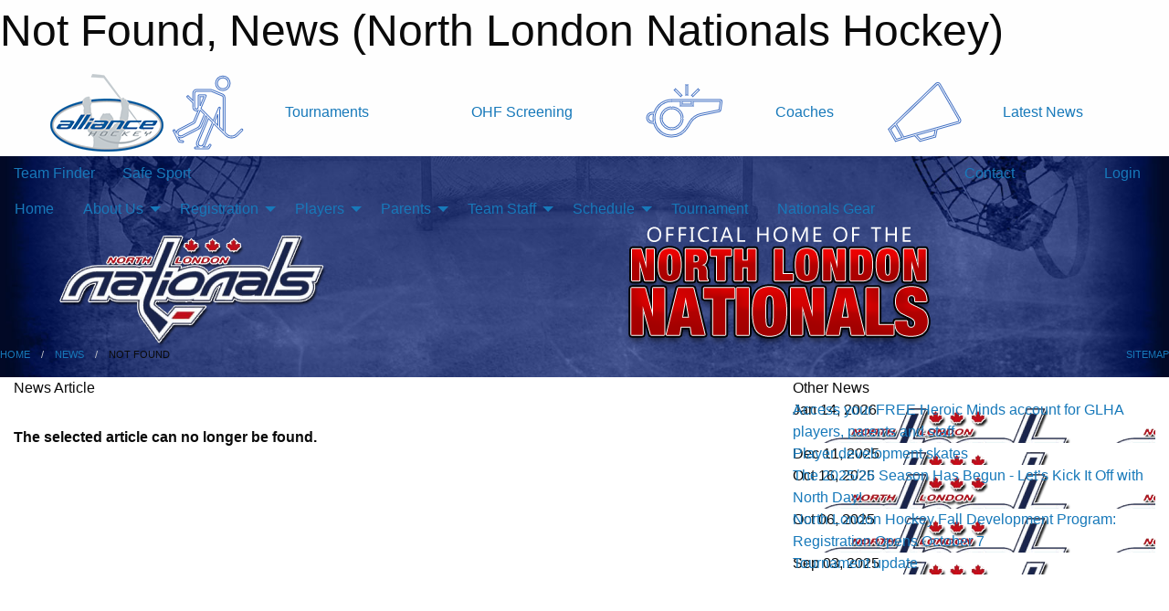

--- FILE ---
content_type: text/html; charset=utf-8
request_url: https://northlondonhockey.ca/Articles/17705/OHF_and_Member_Partner_Statement_re_Spring_Tryouts/
body_size: 10921
content:


<!DOCTYPE html>

<html class="no-js" lang="en">
<head><meta charset="utf-8" /><meta http-equiv="x-ua-compatible" content="ie=edge" /><meta name="viewport" content="width=device-width, initial-scale=1.0" /><link rel="preconnect" href="https://cdnjs.cloudflare.com" /><link rel="dns-prefetch" href="https://cdnjs.cloudflare.com" /><link rel="preconnect" href="https://fonts.gstatic.com" /><link rel="dns-prefetch" href="https://fonts.gstatic.com" /><title>
	News > Not Found (North London Nationals Hockey)
</title><link rel="stylesheet" href="https://fonts.googleapis.com/css2?family=Oswald&amp;family=Roboto&amp;family=Passion+One:wght@700&amp;display=swap" />

    <!-- Compressed CSS -->
    <link rel="stylesheet" href="https://cdnjs.cloudflare.com/ajax/libs/foundation/6.7.5/css/foundation.min.css" /><link rel="stylesheet" href="https://cdnjs.cloudflare.com/ajax/libs/motion-ui/2.0.3/motion-ui.css" />

    <!--load all styles -->
    
  <meta name="keywords" content="Sportsheadz,Sports,Website,Minor,Hockey,Premium,Scheduling,North,London" /><meta name="description" content="northlondonhockey.ca powered by MBSportsWeb" />


<link rel="stylesheet" href="/assets/responsive/css/networks/alliance.min.css?v=2">
<link href='//fonts.googleapis.com/css?family=Yanone+Kaffeesatz:700|Open+Sans:800italic' rel='stylesheet' type='text/css'>

<style type="text/css" media="print">
    #alliance_banner {
        display: none;
    }
</style>

<style type="text/css">
 body { --D-color-rgb-primary: 199,11,23; --D-color-rgb-secondary: 9,11,66; --D-color-rgb-link: 199,11,23; --D-color-rgb-link-hover: 9,11,66; --D-color-rgb-content-link: 199,11,23; --D-color-rgb-content-link-hover: 9,11,66 }  body { --D-fonts-main: 'Roboto', sans-serif }  body { --D-fonts-headings: 'Oswald', sans-serif }  body { --D-fonts-bold: 'Passion One', cursive }  body { --D-wrapper-max-width: 1200px }  .sitecontainer { background-color: rgb(2,9,38); } @media screen and (min-width: 64em) {  .sitecontainer { background-attachment: fixed; background-image: url('/domains/northlondonhockey.ca/bg_page.jpg'); background-position: center top; background-repeat: no-repeat; background-size: cover; } }  .sitecontainer main .wrapper { background-color: rgba(255,255,255,1); }  .bottom-drawer .content { background-color: rgba(255,255,255,1); } #wid7 .row-masthead { background-color: transparent }
</style>
<link href="/Domains/northlondonhockey.ca/favicon.ico" rel="shortcut icon" /><link href="/assets/responsive/css/public.min.css?v=2025.07.27" type="text/css" rel="stylesheet" media="screen" /><link href="/Utils/Styles.aspx?Mode=Responsive&amp;Version=2025.10.31.07.01.38" type="text/css" rel="stylesheet" media="screen" /><script>var clicky_site_ids = clicky_site_ids || []; clicky_site_ids.push(66414064); var clicky_custom = {};</script>
<script async src="//static.getclicky.com/js"></script>
<script async src="//static.getclicky.com/inc/javascript/video/youtube.js"></script>
</head>
<body>
    
    
  <h1 class="hidden">Not Found, News (North London Nationals Hockey)</h1>

    <form method="post" action="/Articles/17705/OHF_and_Member_Partner_Statement_re_Spring_Tryouts/" id="frmMain">
<div class="aspNetHidden">
<input type="hidden" name="tlrk_ssm_TSSM" id="tlrk_ssm_TSSM" value="" />
<input type="hidden" name="tlrk_sm_TSM" id="tlrk_sm_TSM" value="" />
<input type="hidden" name="__EVENTTARGET" id="__EVENTTARGET" value="" />
<input type="hidden" name="__EVENTARGUMENT" id="__EVENTARGUMENT" value="" />
<input type="hidden" name="__VIEWSTATE" id="__VIEWSTATE" value="BMLtFRizVXgUeHWqmhY7QD0NUroN+2LJtCeAa7vy1a4/Ry99cJnxDsKiB06JcZsIVRS4d1lH+gd9x3EABUZdWg02HTxcIfAkrKwpWt0srBvl33X3h/zcQMoSPs7hUFpEk1VXj2pPItOVT9GlXl0ec5xKWa0eSGVVmItUR6kfWMBkqmGZnIVidkWFnzGQMP7QSmWCwx4JJEUZhVBtZgS23YTTbNRPwUyvbqkc9cewYdfuhaSDUHx5KtbTpUKdz0agy8xVOvWTyBa2kKJn4p/K2B5dfQxiYw6/MDAAB84cXwfGAWIu3M6SMFJimxOggo3FItJKWGqCCo8hxW3rYeoxw6iyP0Nx5ZrcKNthdPiOugnjIMUajlVjRYds94yF0PPh5VzOVjMTMchpdMF1tdfKEV6f+18wXV7LNyfG0FDGpSxwXUTn10hKt95QiXk83FK8m1RfkeBEAD/AEDgZ2e7qknvzglCylj+r2c50AGrn+5szKvgaFtS9zZ7D+pofELC4cNuMATw/DEQnfAM6QQJcVLeAcpmtzM0XJf7v21LjPR7MjveteBzlEJJwP6Zxz/56DiQAceHfJ8vHuC75xmI+OQ==" />
</div>

<script type="text/javascript">
//<![CDATA[
var theForm = document.forms['frmMain'];
if (!theForm) {
    theForm = document.frmMain;
}
function __doPostBack(eventTarget, eventArgument) {
    if (!theForm.onsubmit || (theForm.onsubmit() != false)) {
        theForm.__EVENTTARGET.value = eventTarget;
        theForm.__EVENTARGUMENT.value = eventArgument;
        theForm.submit();
    }
}
//]]>
</script>


<script src="/WebResource.axd?d=pynGkmcFUV13He1Qd6_TZI7hObktxYKwmI71MTcrUmnu_o4i0edKOoTAAL4SpXZNri3RZCN-IqO_Sb-h9KTLjw2&amp;t=638901397900000000" type="text/javascript"></script>


<script src="https://ajax.aspnetcdn.com/ajax/4.5.2/1/MicrosoftAjax.js" type="text/javascript"></script>
<script src="https://ajax.aspnetcdn.com/ajax/4.5.2/1/MicrosoftAjaxWebForms.js" type="text/javascript"></script>
<script src="/assets/core/js/web/web.min.js?v=2025.07.27" type="text/javascript"></script>
<script src="https://d2i2wahzwrm1n5.cloudfront.net/ajaxz/2025.2.609/Common/Core.js" type="text/javascript"></script>
<script src="https://d2i2wahzwrm1n5.cloudfront.net/ajaxz/2025.2.609/Ajax/Ajax.js" type="text/javascript"></script>
<div class="aspNetHidden">

	<input type="hidden" name="__VIEWSTATEGENERATOR" id="__VIEWSTATEGENERATOR" value="CA0B0334" />
	<input type="hidden" name="__EVENTVALIDATION" id="__EVENTVALIDATION" value="dnKlHS7kcvbKLZaldBKAFqUzNiBSW83obWrl1DH23JSnyIItFgUoa5i5rP3Q2axnuwX0jysnCiiajVSyfogc7BLUAMKb/EmK51gp73JQYuAY1VvCF07j6xejKg3yCzMx" />
</div>
        <script type="text/javascript">
//<![CDATA[
Sys.WebForms.PageRequestManager._initialize('ctl00$tlrk_sm', 'frmMain', ['tctl00$tlrk_ramSU','tlrk_ramSU'], [], [], 90, 'ctl00');
//]]>
</script>

        <!-- 2025.2.609.462 --><div id="tlrk_ramSU">
	<span id="tlrk_ram" style="display:none;"></span>
</div>
        




<div id="alliance_banner" style="position:relative; z-index: 1000;">
    <div class="grid-container">
        <div class="grid-x align-middle">
            <div class="cell shrink">
                <a href="http://www.alliancehockey.com/" target="_blank" title="Link to ALLIANCE HOCKEY Website" rel="noopener">
                    <img src="//mbswcdn.com/img/networks/alliance/top-bar/logo.png" class="alliance-logo" alt="ALLIANCE Logo" />
                </a>
            </div>
            <div class="cell auto text-center hide-for-large">
                <button class="dropdown button hollow secondary" style="margin: 0;" type="button" data-open="alliance_network_modal">ALLIANCE HOCKEY Digital Network</button>
            </div>
            <div class="cell auto show-for-large">
                <div class="grid-x align-middle align-justify alliance-links">
                    <div class="cell auto alliance-hover alliance-link text-center"><a class="" href="https://alliancehockey.com/Tournament-Listings/?utm_source=Alliance_Network&utm_medium=rss&utm_campaign=News" target="_blank" rel="noopener" title="Tournaments"><div class="grid-x align-middle"><div class="cell shrink icon"><img src="https://alliancehockey.com/public/images/common/galleries/Other Hockey Logos/Digital Network/tournamentsb.png" alt="Icon for Tournaments" /></div><div class="cell auto text-center">Tournaments</div></div></a></div><div class="cell auto alliance-hover alliance-link text-center"><a class="" href="https://ohf.on.ca/risk-management/ohf-vulnerable-sector-checks/?utm_source=Alliance_Network&utm_medium=rss&utm_campaign=OHF-SCREENING" target="_blank" rel="noopener" title="OHF Screening"><div class="grid-x align-middle"><div class="cell auto text-center">OHF Screening</div></div></a></div><div class="cell auto alliance-hover alliance-link text-center"><a class="" href="https://alliancehockey.com/Pages/6287/COACHES/?utm_source=Alliance_Network&utm_medium=rss&utm_campaign=Coaches" target="_blank" rel="noopener" title="Coaches"><div class="grid-x align-middle"><div class="cell shrink icon"><img src="https://alliancehockey.com/public/images/common/galleries/Other Hockey Logos/Digital Network/coachesb.png" alt="Icon for Coaches" /></div><div class="cell auto text-center">Coaches</div></div></a></div><div class="cell auto alliance-hover alliance-link text-center"><a class="" href="https://alliancehockey.com/Articles/?utm_source=Alliance_Network&utm_medium=rss&utm_campaign=News" target="_blank" rel="noopener" title="Latest News"><div class="grid-x align-middle"><div class="cell shrink icon"><img src="https://alliancehockey.com/public/images/common/galleries/Other Hockey Logos/Digital Network/newsb.png" alt="Icon for Latest News" /></div><div class="cell auto text-center">Latest News</div></div></a></div>
                </div>
            </div>
            <div class="cell shrink">
                <div class="grid-x small-up-4 large-up-2 text-center social-icons">
                    <div class="cell shrink"><a href="https://www.facebook.com/114981545258512" target="_blank" rel="noopener"><i class="fab fa-facebook-square" title="ALLIANCE Facebook Page"></i></a></div>
                    <div class="cell shrink"><a href="https://twitter.com/ALLIANCE_Hockey" target="_blank" rel="noopener"><i class="fab fa-square-x-twitter" title="ALLIANCE Twitter Account"></i></a></div>
                    <div class="cell shrink"><a href="https://www.youtube.com/@alliancehockey9365" target="_blank" rel="noopener"><i class="fab fa-youtube-square" title="ALLIANCE YouTube Channel"></i></a></div>
                    <div class="cell shrink"><a href="https://instagram.com/alliance_hockey" target="_blank" rel="noopener"><i class="fab fa-instagram-square" title="ALLIANCE Instagram Page"></i></a></div>
                </div>
            </div>
        </div>
    </div>
    <div class="large reveal" id="alliance_network_modal" data-reveal data-v-offset="0">
        <h3 class="h3">
            <img src="//mbswcdn.com/img/networks/alliance/top-bar/logo.png" class="alliance-logo" alt="ALLIANCE Logo" />
            ALLIANCE HOCKEY Digital Network
        </h3>
        <div class="stacked-for-small button-group hollow secondary expanded"><a class=" button modal-link" href="https://alliancehockey.com/Tournament-Listings/?utm_source=Alliance_Network&utm_medium=rss&utm_campaign=News" target="_blank" rel="noopener" title="Tournaments"><img src="https://alliancehockey.com/public/images/common/galleries/Other Hockey Logos/Digital Network/tournamentsb.png" alt="Icon for Tournaments" />Tournaments</a><a class=" no-img button modal-link" href="https://ohf.on.ca/risk-management/ohf-vulnerable-sector-checks/?utm_source=Alliance_Network&utm_medium=rss&utm_campaign=OHF-SCREENING" target="_blank" rel="noopener" title="OHF Screening">OHF Screening</a><a class=" button modal-link" href="https://alliancehockey.com/Pages/6287/COACHES/?utm_source=Alliance_Network&utm_medium=rss&utm_campaign=Coaches" target="_blank" rel="noopener" title="Coaches"><img src="https://alliancehockey.com/public/images/common/galleries/Other Hockey Logos/Digital Network/coachesb.png" alt="Icon for Coaches" />Coaches</a><a class=" button modal-link" href="https://alliancehockey.com/Articles/?utm_source=Alliance_Network&utm_medium=rss&utm_campaign=News" target="_blank" rel="noopener" title="Latest News"><img src="https://alliancehockey.com/public/images/common/galleries/Other Hockey Logos/Digital Network/newsb.png" alt="Icon for Latest News" />Latest News</a></div>
        <button class="close-button" data-close aria-label="Close modal" type="button">
            <span aria-hidden="true">&times;</span>
        </button>
    </div>
</div>





        
  <div class="sitecontainer"><div id="row4" class="row-outer  not-editable"><div class="row-inner"><div id="wid5"><div class="outer-top-bar"><div class="wrapper row-top-bar"><div class="grid-x grid-padding-x align-middle"><div class="cell shrink show-for-small-only"><div class="cell small-6" data-responsive-toggle="top_bar_links" data-hide-for="medium"><button title="Toggle Top Bar Links" class="menu-icon" type="button" data-toggle></button></div></div><div class="cell shrink"><a href="/Seasons/Current/">Team Finder</a></div><div class="cell shrink"><a href="/SafeSport/">Safe Sport</a></div><div class="cell shrink"><div class="grid-x grid-margin-x"><div class="cell auto"><a href="https://www.facebook.com/pages/Home-of-the-North-London-Nationals/236261353411885" target="_blank" rel="noopener"><i class="fab fa-facebook" title="Facebook"></i></a></div><div class="cell auto"><a href="https://www.twitter.com/NLSANationals" target="_blank" rel="noopener"><i class="fab fa-x-twitter" title="Twitter"></i></a></div></div></div><div class="cell auto show-for-medium"><ul class="menu align-right"><li><a href="/Contact/"><i class="fas fa-address-book" title="Contacts"></i>&nbsp;Contact</a></li><li><a href="/Search/"><i class="fas fa-search" title="Search"></i><span class="hide-for-medium">&nbsp;Search</span></a></li></ul></div><div class="cell auto medium-shrink text-right"><ul class="dropdown menu align-right" data-dropdown-menu><li><a href="/Account/Login/?ReturnUrl=%2fArticles%2f17705%2fOHF_and_Member_Partner_Statement_re_Spring_Tryouts%2f" rel="nofollow"><i class="fas fa-sign-in-alt"></i>&nbsp;Login</a></li></ul></div></div><div id="top_bar_links" class="hide-for-medium" style="display:none;"><ul class="vertical menu"><li><a href="/Contact/"><i class="fas fa-address-book" title="Contacts"></i>&nbsp;Contact</a></li><li><a href="/Search/"><i class="fas fa-search" title="Search"></i><span class="hide-for-medium">&nbsp;Search</span></a></li></ul></div></div></div>
</div></div></div><header id="header" class="hide-for-print"><div id="row10" class="row-outer  not-editable"><div class="row-inner wrapper"><div id="wid11">
</div></div></div><div id="row6" class="row-outer  not-editable"><div class="row-inner wrapper"><div id="wid8">
        <div class="cMain_ctl14-row-menu row-menu org-menu">
            
            <div class="grid-x align-middle">
                
                <nav class="cell auto">
                    <div class="title-bar" data-responsive-toggle="cMain_ctl14_menu" data-hide-for="large">
                        <div class="title-bar-left">
                            
                            <ul class="horizontal menu">
                                
                                <li><a href="/">Home</a></li>
                                
                                <li><a href="/Seasons/Current/">Team Finder</a></li>
                                
                            </ul>
                            
                        </div>
                        <div class="title-bar-right">
                            <div class="title-bar-title" data-toggle="cMain_ctl14_menu">Organization Menu&nbsp;<i class="fas fa-bars"></i></div>
                        </div>
                    </div>
                    <ul id="cMain_ctl14_menu" style="display: none;" class="vertical large-horizontal menu " data-responsive-menu="drilldown large-dropdown" data-back-button='<li class="js-drilldown-back"><a class="sh-menu-back"></a></li>'>
                        <li class="hover-nonfunction"><a href="/">Home</a></li><li class="hover-nonfunction"><a>About Us</a><ul class="menu vertical nested"><li class="hover-nonfunction"><a href="/Pages/1002/Mission_and_Vision/">Mission &amp; Vision</a></li><li class="hover-nonfunction"><a>Board of Directors</a><ul class="menu vertical nested"><li class="hover-nonfunction"><a href="/Staff/1003/">Board of Directors</a></li><li class="hover-nonfunction"><a href="/Pages/9381/Board_Organizational_Chart/">Board Organizational Chart</a></li><li class="hover-nonfunction"><a href="/Pages/12512/Member_Responsibilities_Conflict_of_Interest_Confidentiality/">Member Responsibilities, Conflict of Interest, Confidentiality</a></li><li class="hover-nonfunction"><a href="/Pages/8917/Board_Roles_and_Responsibilities/">Board Roles &amp; Responsibilities</a></li></ul></li><li class="hover-nonfunction"><a>AGM</a><ul class="menu vertical nested"><li class="hover-nonfunction"><a href="/Forms/3353/Board_of_Directors_Nomination_Form/"><i class="fab fa-wpforms"></i>Nomination Form</a></li></ul></li><li class="hover-nonfunction"><a href="/Pages/6726/By-Laws/">By-Laws</a></li><li class="hover-nonfunction"><a href="/Pages/1384/Constitution/">Constitution</a></li><li class="hover-nonfunction"><a href="/Calendar/">Organization Calendar</a></li></ul></li><li class="hover-nonfunction"><a>Registration</a><ul class="menu vertical nested"><li class="hover-nonfunction"><a href="/Pages/1386/General_Registration_Information/">General Registration Information</a></li><li class="hover-nonfunction"><a href="http://glha.ca/Pages/1161/North_London_Nationals/" target="_blank" rel="noopener"><i class="fa fa-external-link-alt"></i>Boundaries</a></li><li class="hover-nonfunction"><a href="/Pages/8092/Tax_Receipts/">Tax Receipts</a></li><li class="hover-nonfunction"><a>Residential Move Forms</a><ul class="menu vertical nested"><li class="hover-nonfunction"><a href="https://alliancehockey.com/Public/Documents/Forms/2)_2023-24_OHF_Residential_Move_Transfer_Form_(Fillable).pdf" target="_blank" rel="noopener"><i class="fa fa-external-link-alt"></i>OHF (move into London) Residential Move Form </a></li><li class="hover-nonfunction"><a href="https://alliancehockey.com/Public/Documents/Forms/Residential_Move_Form_-_Local_2016.docx" target="_blank" rel="noopener"><i class="fa fa-external-link-alt"></i>Local (move within London) Residential Move Form</a></li></ul></li></ul></li><li class="hover-nonfunction"><a>Players</a><ul class="menu vertical nested"><li class="hover-nonfunction"><a href="/Pages/12555/Levels_of_hockey/">Levels of hockey</a></li><li class="hover-nonfunction"><a>Pathways</a><ul class="menu vertical nested"><li class="hover-nonfunction"><a href="https://www.ohf.on.ca/players/player-pathways/u7-player-pathway" target="_blank" rel="noopener"><i class="fa fa-external-link-alt"></i>Under 7 Player Pathway</a></li><li class="hover-nonfunction"><a href="https://www.ohf.on.ca/players/player-pathways/u9-player-pathway" target="_blank" rel="noopener"><i class="fa fa-external-link-alt"></i>Under 9 Player Pathway</a></li><li class="hover-nonfunction"><a href="https://www.ohf.on.ca/players/player-pathways/u11-player-pathway" target="_blank" rel="noopener"><i class="fa fa-external-link-alt"></i>Under 11 Player Pathway</a></li><li class="hover-nonfunction"><a href="https://www.ohf.on.ca/players/player-pathways/u13-player-pathway/" target="_blank" rel="noopener"><i class="fa fa-external-link-alt"></i>Under 13 Player Pathway</a></li></ul></li><li class="hover-nonfunction"><a>Equipment</a><ul class="menu vertical nested"><li class="hover-nonfunction"><a href="/Pages/8937/Equipment_Required/">Equipment Required</a></li><li class="hover-nonfunction"><a href="/Pages/10025/Helmets_CSA_Stickers/">Helmets/CSA Stickers</a></li><li class="hover-nonfunction"><a href="/Pages/9380/Protective_Equipment_Policy/">Protective Equipment Policy</a></li></ul></li><li class="hover-nonfunction"><a href="https://www.hockeycanada.ca/en-ca/hockey-programs/safety" target="_blank" rel="noopener"><i class="fa fa-external-link-alt"></i>Safety</a></li><li class="hover-nonfunction"><a href="https://alliancehockey.com/Manuals/2430/Sections/2467/ALLIANCE_Hockey_Code_of_Conduct/" target="_blank" rel="noopener"><i class="fa fa-external-link-alt"></i>Alliance Hockey Code of Conduct</a></li></ul></li><li class="hover-nonfunction"><a>Parents</a><ul class="menu vertical nested"><li class="hover-nonfunction"><a href="/Pages/6800/Respect_In_Sport_-_Parent_Program_/">Respect In Sport - Parent Program </a></li><li class="hover-nonfunction"><a href="/Pages/10882/24-Hour_Rule/">24-Hour Rule</a></li><li class="hover-nonfunction"><a href="https://london.ca/living-london/recreation/rzone" target="_blank" rel="noopener"><i class="fa fa-external-link-alt"></i>City of London Rzone Policy</a></li><li class="hover-nonfunction"><a>Policies &amp; Proceedures</a><ul class="menu vertical nested"><li class="hover-nonfunction"><a>Code of Conduct</a><ul class="menu vertical nested"><li class="hover-nonfunction"><a href="/Public/Documents/Team Management/Code_of_Conduct_for_players.pdf" target="_blank" rel="noopener"><i class="fa fa-file-pdf"></i>Player</a></li><li class="hover-nonfunction"><a href="/Public/Documents/Team Management/Code_of_Conduct_for_Parents.pdf" target="_blank" rel="noopener"><i class="fa fa-file-pdf"></i>Parent</a></li></ul></li><li class="hover-nonfunction"><a>Complaint/Appeal</a><ul class="menu vertical nested"><li class="hover-nonfunction"><a href="/Public/Documents/Team Management/NLSA_Complaint_Process_v4.pdf" target="_blank" rel="noopener"><i class="fa fa-file-pdf"></i>Process Flowchart</a></li><li class="hover-nonfunction"><a href="/Pages/8183/Procedure_and_Form/">Procedure &amp; Form</a></li></ul></li></ul></li></ul></li><li class="hover-nonfunction"><a>Team Staff</a><ul class="menu vertical nested"><li class="hover-nonfunction"><a href="/Pages/8939/Team_Roles/">Team Roles</a></li><li class="hover-nonfunction"><a href="/Pages/22283/Bench_Staff_Requirements/">Bench Staff Requirements</a></li><li class="hover-nonfunction"><a href="/Forms/4854/2025_26_House_League_Bench_Staff_Certification_Reimbursement_Request/"><i class="fab fa-wpforms"></i>2025/26 House League Bench Staff Course Reimbursement Request</a></li><li class="hover-nonfunction"><a href="https://www.ohf.on.ca/risk-management/vulnerable-sector-checks-vsc/" target="_blank" rel="noopener"><i class="fa fa-external-link-alt"></i>Vulnerable Sector Checks</a></li><li class="hover-nonfunction"><a>Coaches</a><ul class="menu vertical nested"><li class="hover-nonfunction"><a>House League</a><ul class="menu vertical nested"><li class="hover-nonfunction"><a href="https://glha.ca/Pages/1173/CHL_Rules/" target="_blank" rel="noopener"><i class="fa fa-external-link-alt"></i>CHL League Rules</a></li><li class="hover-nonfunction"><a href="/Manuals/13129/HL_Coaches_Manual/">Coaches Manual (HL)</a></li><li class="hover-nonfunction"><a href="/Pages/12519/Tournament_Selection_and_Approval_Process/">Tournament Selection &amp; Approval Process</a></li></ul></li><li class="hover-nonfunction"><a>Minor Development</a><ul class="menu vertical nested"><li class="hover-nonfunction"><a href="/Public/Documents/Team Management/Sample_Tryout_letter.doc" target="_blank" rel="noopener"><i class="fa fa-file-word"></i>Sample Tryout Posting</a></li><li class="hover-nonfunction"><a href="/Manuals/13128/MD_Coaches_Manual_/">Coaches Manual (MD)</a></li></ul></li><li class="hover-nonfunction"><a>Policies &amp; Proceedures (All)</a><ul class="menu vertical nested"><li class="hover-nonfunction"><a href="https://alliancehockey.com/Libraries/4279/Action_and_Information_Bulletins_-_2018-2019/" target="_blank" rel="noopener"><i class="fa fa-external-link-alt"></i>Alliance - Action &amp; Information Bulletins</a></li><li class="hover-nonfunction"><a href="http://alliancehockey.com/Manuals/2430/ALLIANCE_Manual_of_Operations/" target="_blank" rel="noopener"><i class="fa fa-external-link-alt"></i>Alliance - Manual of Operations</a></li><li class="hover-nonfunction"><a href="/Pages/10126/Arena_Facility_Rules/">Arena Facility Rules</a></li><li class="hover-nonfunction"><a href="http://alliancehockey.com/Manuals/2430/Sections/2593/10_0_Rescheduling_Cancellations_and_Forfeits/" target="_blank" rel="noopener"><i class="fa fa-external-link-alt"></i>Cancellations Due to Weather</a></li><li class="hover-nonfunction"><a href="https://alliancehockey.com/Pages/3629/Coaching_Information/" target="_blank" rel="noopener"><i class="fa fa-external-link-alt"></i>Coaching Information</a></li><li class="hover-nonfunction"><a href="https://glha.ca/Pages/1716/Coaching_Requirements_2020-2021/" target="_blank" rel="noopener"><i class="fa fa-external-link-alt"></i>Coaching Requirements</a></li><li class="hover-nonfunction"><a href="/Public/Documents/Team Management/Coaching_Staff_Approval.pdf" target="_blank" rel="noopener"><i class="fa fa-file-pdf"></i>Coaching Staff Approval Form</a></li><li class="hover-nonfunction"><a href="/Pages/10123/Co-Ed_Dressing_Room_Policy/">Co-Ed Dressing Room Policy</a></li><li class="hover-nonfunction"><a href="/Public/Documents/Team Management/Code_of_Conduct_for_Coaches_and_Team_Personnel.pdf" target="_blank" rel="noopener"><i class="fa fa-file-pdf"></i>Code of Conduct - Team Personnel</a></li><li class="hover-nonfunction"><a href="https://www.ohf.on.ca/rules-and-regulations/minimum-suspension-list/" target="_blank" rel="noopener"><i class="fa fa-external-link-alt"></i>Minimum Suspension List</a></li><li class="hover-nonfunction"><a href="https://alliancehockey.com/Public/Documents/2018-19_Minor_Penalty_Codes_-_revised_09-19-2018.pdf" target="_blank" rel="noopener"><i class="fa fa-external-link-alt"></i>Penalty Codes</a></li><li class="hover-nonfunction"><a href="http://cdn.agilitycms.com/hockey-canada/Hockey-Programs/MHA/Downloads/mha_player_evaluation_2013_e.pdf" target="_blank" rel="noopener"><i class="fa fa-external-link-alt"></i>Player Evaluation &amp; Selection</a></li><li class="hover-nonfunction"><a href="/Pages/5808/Practice_Ice_Allocation/">Practice Ice Allocation</a></li><li class="hover-nonfunction"><a href="/Pages/9380/Protective_Equipment_Policy/">Protective Equipment Policy</a></li><li class="hover-nonfunction"><a href="/Pages/5788/Team_Setup/">Team Setup</a></li></ul></li></ul></li><li class="hover-nonfunction"><a>Trainers</a><ul class="menu vertical nested"><li class="hover-nonfunction"><a href="/Pages/5793/Concussion_Injury_Protocols/">Concussion/Injury Protocols</a></li><li class="hover-nonfunction"><a href="https://alliancehockey.com/Pages/1039/TRAINERS/" target="_blank" rel="noopener"><i class="fa fa-external-link-alt"></i>Alliance Hockey Trainer Resources: Clinics, Forms, Concussion Resources</a></li></ul></li><li class="hover-nonfunction"><a>Team Managers     </a><ul class="menu vertical nested"><li class="hover-nonfunction"><a>House League</a><ul class="menu vertical nested"><li class="hover-nonfunction"><a href="/Forms/1707/Association_Member_Ejected_from_Game/">NLSA - Suspension Report (HL)</a></li><li class="hover-nonfunction"><a href="/Public/Documents/Team Management/House_League_Pre-Roster_Submission_Document_For_Registrar_(1).doc" target="_blank" rel="noopener"><i class="fa fa-file-word"></i>Pre-Roster Submission (HL)</a></li><li class="hover-nonfunction"><a href="/Public/Documents/Team Management/NLSA_HL_TOURNAMENT_REPORT.doc" target="_blank" rel="noopener"><i class="fa fa-file-word"></i>Tournament Report (HL)</a></li></ul></li><li class="hover-nonfunction"><a>Minor Development</a><ul class="menu vertical nested"><li class="hover-nonfunction"><a href="/Public/Documents/Team Management/Minor_Development_Pre-Roster_Submission_Document_For_Registrar.doc" target="_blank" rel="noopener"><i class="fa fa-file-word"></i>Pre-Roster Submission (MD)</a></li><li class="hover-nonfunction"><a href="http://alliancehockey.com/Public/Documents/ALLIANCE%20MD%20TOURNAMENT%20REPORT.doc" target="_blank" rel="noopener"><i class="fa fa-external-link-alt"></i>Tournament Report (MD)</a></li></ul></li><li class="hover-nonfunction"><a>Budgets and Finances</a><ul class="menu vertical nested"><li class="hover-nonfunction"><a href="/Pages/5794/Budgets_and_Finances/">Budgets and Finances</a></li><li class="hover-nonfunction"><a href="/Forms/2861/2018_19_NLSA_Fundraising_Request/">Fundraising Approval Form</a></li><li class="hover-nonfunction"><a href="/Pages/5795/Sponsor_Letters_/">Sponsor Letters </a></li><li class="hover-nonfunction"><a href="/Public/Documents/Team Management/Team_Bank_Account_Authorization_Form-fill.pdf" target="_blank" rel="noopener"><i class="fa fa-file-pdf"></i>Team Bank Account Authorization</a></li></ul></li><li class="hover-nonfunction"><a href="/Pages/7531/Game_Sheet_Submission/">Game Sheet Submission</a></li><li class="hover-nonfunction"><a href="/Libraries/11037/Manager_Resources/">Manager Resources</a></li><li class="hover-nonfunction"><a href="/Pages/11638/On-Ice_Helpers/">On-Ice Helpers</a></li><li class="hover-nonfunction"><a href="/Pages/5807/Referee_Procedures/">Referee Procedures</a></li><li class="hover-nonfunction"><a href="/Pages/7235/Tournament_Checklist/">Tournament Checklist</a></li><li class="hover-nonfunction"><a href="/Pages/5792/Travel_Permits/">Travel Permits</a></li></ul></li><li class="hover-nonfunction"><a>Team Parent Rep</a><ul class="menu vertical nested"><li class="hover-nonfunction"><a href="/Pages/10168/What_is_a_Parent_Rep_/">What is a Parent Rep?</a></li></ul></li></ul></li><li class="hover-nonfunction"><a>Schedule</a><ul class="menu vertical nested"><li class="hover-nonfunction"><a href="/Schedule/">Schedule &amp; Results</a></li></ul></li><li class="hover-nonfunction"><a href="/Tournaments/4364/2025_Nazem_Kadri_North_London_Classic/">Tournament</a></li><li class="hover-nonfunction"><a href="https://www.petessports.com/north-london-nationals" target="_blank" rel="noopener"><i class="fa fa-external-link-alt"></i>Nationals Gear</a></li>
                    </ul>
                </nav>
            </div>
            
        </div>
        </div><div id="wid7"><div class="cMain_ctl17-row-masthead row-masthead"><div class="grid-x align-middle text-center"><div class="cell small-4"><a href="/"><img class="contained-image" src="/domains/northlondonhockey.ca/logo.png" alt="Main Logo" /></a></div><div class="cell small-8"><img class="contained-image" src="/domains/northlondonhockey.ca/bg_header.png" alt="Banner Image" /></div></div></div>
</div><div id="wid9"></div></div></div><div id="row12" class="row-outer  not-editable"><div class="row-inner wrapper"><div id="wid13">
<div class="cMain_ctl25-row-breadcrumb row-breadcrumb">
    <div class="grid-x"><div class="cell auto"><nav aria-label="You are here:" role="navigation"><ul class="breadcrumbs"><li><a href="/" title="Main Home Page">Home</a></li><li><a href="/Articles/" title="List of News">News</a></li><li>Not Found</li></ul></nav></div><div class="cell shrink"><ul class="breadcrumbs"><li><a href="/Sitemap/" title="Go to the sitemap page for this website"><i class="fas fa-sitemap"></i><span class="show-for-large">&nbsp;Sitemap</span></a></li></ul></div></div>
</div>
</div></div></div></header><main id="main"><div class="wrapper"><div id="row17" class="row-outer"><div class="row-inner"><div id="wid18"></div></div></div><div id="row21" class="row-outer"><div class="row-inner"><div id="wid22"></div></div></div><div id="row1" class="row-outer"><div class="row-inner"><div class="grid-x grid-padding-x"><div id="row1col2" class="cell small-12 medium-12 large-12 "><div id="wid3">
<div class="cMain_ctl44-outer widget">
    <div class="grid-x grid-padding-x"><div class="cell large-8"><div class="heading-4-wrapper"><div class="heading-4"><span class="pre"></span><span class="text">News Article</span><span class="suf"></span></div></div><div class="article-full content-block" style="padding-top: 30px; height: 300px; font-weight: bold;">The selected article can no longer be found.</div><div class="spacer2x"></div></div><div class="cell large-4"><div class="heading-4-wrapper"><div class="heading-4"><span class="pre"></span><span class="text">Other News</span><span class="suf"></span></div></div><div class="carousel-row-wrapper"><div class="grid-x small-up-1 medium-up-2 large-up-1 carousel-row news always-show grid-list"><div class="carousel-item cell"><div class="content" style="background-image: url('/public/images/common/logo.png');"><div class="outer"><div class="inner grid-y" style="background-image: url('/public/images/common/logo.png');"><div class="cell auto"><div class="submitted-date">Jan 14, 2026</div></div><div class="cell shrink overlay"><div class="synopsis"><div class="title font-heading"><a href="/Articles/22495/Access_your_FREE_Heroic_Minds_account_for_GLHA_players_parents_and_staff/" title="read more of this item" rel="nofollow">Access your FREE Heroic Minds account for GLHA players, parents and staff</a></div></div></div></div></div></div></div><div class="carousel-item cell"><div class="content" style="background-image: url('/public/images/common/logo.png');"><div class="outer"><div class="inner grid-y" style="background-image: url('/public/images/common/logo.png');"><div class="cell auto"><div class="submitted-date">Dec 11, 2025</div></div><div class="cell shrink overlay"><div class="synopsis"><div class="title font-heading"><a href="/Articles/22463/Player_development_skates/" title="read more of this item" rel="nofollow">Player development skates</a></div></div></div></div></div></div></div><div class="carousel-item cell"><div class="content" style="background-image: url('/public/images/common/logo.png');"><div class="outer"><div class="inner grid-y" style="background-image: url('/public/images/common/logo.png');"><div class="cell auto"><div class="submitted-date">Oct 16, 2025</div></div><div class="cell shrink overlay"><div class="synopsis"><div class="title font-heading"><a href="/Articles/22358/The_2025_26_Season_Has_Begun_-_Let’s_Kick_It_Off_with_North_Day_/" title="read more of this item" rel="nofollow">The 2025/26 Season Has Begun - Let’s Kick It Off with North Day!</a></div></div></div></div></div></div></div><div class="carousel-item cell"><div class="content" style="background-image: url('/public/images/common/logo.png');"><div class="outer"><div class="inner grid-y" style="background-image: url('/public/images/common/logo.png');"><div class="cell auto"><div class="submitted-date">Oct 06, 2025</div></div><div class="cell shrink overlay"><div class="synopsis"><div class="title font-heading"><a href="/Articles/22340/North_London_Hockey_Fall_Development_Program_Registration_Opens_October_7/" title="read more of this item" rel="nofollow">North London Hockey Fall Development Program: Registration Opens October 7</a></div></div></div></div></div></div></div><div class="carousel-item cell"><div class="content" style="background-image: url('/public/images/common/logo.png');"><div class="outer"><div class="inner grid-y" style="background-image: url('/public/images/common/logo.png');"><div class="cell auto"><div class="submitted-date">Sep 03, 2025</div></div><div class="cell shrink overlay"><div class="synopsis"><div class="title font-heading"><a href="/Articles/22256/Tournament_update/" title="read more of this item" rel="nofollow">Tournament update</a></div></div></div></div></div></div></div></div></div></div></div><div class="spacer2x"></div><div class="heading-4-wrapper"><div class="heading-4"><span class="pre"></span><span class="text">Sponsors</span><span class="suf"></span></div></div><div class="grid-x linked-logos small-up-2 medium-up-3 large-up-4">
<div class="cell linked-logo hover-function text-center"><div class="relativebox"><div class="hover-overlay grid-y align-middle"><div class="cell link"><a class="button themed inverse" href="http://www.atomchockey.ca?utm_source=sponsors&utm_medium=web&utm_campaign=article-page" target="_blank" rel="noopener">Visit Website</a></div><div class="cell info"></div></div><div class="content hover-function-links" style="background-image: url('/public/images/common/sponsors/atomc_square_banner_2018.jpg');"><div class="outer"><div class="inner grid-y"><div class="cell auto"><img src="/public/images/common/sponsors/atomc_square_banner_2018.jpg" alt="McDonalds Canada" /></div><div class="cell shrink overlay"><div class="name">McDonalds Canada</div></div></div></div></div></div></div><div class="cell linked-logo hover-function text-center"><div class="relativebox"><div class="hover-overlay grid-y align-middle"><div class="cell link"><a class="button themed inverse" href="http://www.timhortons.com?utm_source=sponsors&utm_medium=web&utm_campaign=article-page" target="_blank" rel="noopener">Visit Website</a></div><div class="cell info"></div></div><div class="content hover-function-links" style="background-image: url('/public/images/common/sponsors/timbits.jpg');"><div class="outer"><div class="inner grid-y"><div class="cell auto"><img src="/public/images/common/sponsors/timbits.jpg" alt="Tim Hortons" /></div><div class="cell shrink overlay"><div class="name">Tim Hortons</div></div></div></div></div></div></div><div class="cell linked-logo hover-function text-center"><div class="relativebox"><div class="hover-overlay grid-y align-middle"><div class="cell link"><a class="button themed inverse" href="http://www.petessports.com?utm_source=sponsors&utm_medium=web&utm_campaign=article-page" target="_blank" rel="noopener">Visit Website</a></div><div class="cell info"><a class="button themed inverse" data-open="ap-sponsorssponsor-4426-about-reveal"><i class="fa fa-info-circle fa-lg"></i> More Info</a></div></div><div class="content hover-function-links" style="background-image: url('/public/images/common/sponsors/Petes_Sports.png');"><div class="outer"><div class="inner grid-y"><div class="cell auto"><img src="/public/images/common/sponsors/Petes_Sports.png" alt="Pete's Sports" /></div><div class="cell shrink overlay"><div class="name">Pete's Sports</div></div></div></div></div></div></div><div class="reveal" id="ap-sponsorssponsor-4426-about-reveal" data-reveal><h5>Pete's Sports</h5>Pete's Sports was established in 1978 and has provided its customers with over 25 years of top quality sales and service<button class="close-button" data-close aria-label="Close modal" type="button"><span aria-hidden="true">&times;</span></button></div></div>

</div>
</div></div></div></div></div><div id="row19" class="row-outer"><div class="row-inner"><div id="wid20"></div></div></div></div></main><footer id="footer" class="hide-for-print"><div id="row14" class="row-outer  not-editable"><div class="row-inner wrapper"><div id="wid15">
    <div class="cMain_ctl58-row-footer row-footer">
        <div class="grid-x"><div class="cell medium-6"><div class="sportsheadz"><div class="grid-x"><div class="cell small-6 text-center sh-logo"><a href="/App/" rel="noopener" title="More information about the Sportsheadz App"><img src="https://mbswcdn.com/img/sportsheadz/go-mobile.png" alt="Sportsheadz Go Mobile!" /></a></div><div class="cell small-6"><h3>Get Mobile!</h3><p>Download our mobile app to stay up to date on all the latest scores, stats, and schedules</p><div class="app-store-links"><div class="cell"><a href="/App/" rel="noopener" title="More information about the Sportsheadz App"><img src="https://mbswcdn.com/img/sportsheadz/appstorebadge-300x102.png" alt="Apple App Store" /></a></div><div class="cell"><a href="/App/" rel="noopener" title="More information about the Sportsheadz App"><img src="https://mbswcdn.com/img/sportsheadz/google-play-badge-1-300x92.png" alt="Google Play Store" /></a></div></div></div></div></div></div><div class="cell medium-6"><div class="contact"><h3>Contact Us</h3>Visit our <a href="/Contact">Contact</a> page for more contact details.</div></div></div>
    </div>
</div><div id="wid16">

<div class="cMain_ctl61-outer">
    <div class="row-footer-terms">
        <div class="grid-x grid-padding-x grid-padding-y">
            <div class="cell">
                <ul class="menu align-center">
                    <li><a href="https://mail.mbsportsweb.ca/" rel="nofollow">Webmail</a></li>
                    <li id="cMain_ctl61_li_safesport"><a href="/SafeSport/">Safe Sport</a></li>
                    <li><a href="/Privacy-Policy/">Privacy Policy</a></li>
                    <li><a href="/Terms-Of-Use/">Terms of Use</a></li>
                    <li><a href="/Help/">Website Help</a></li>
                    <li><a href="/Sitemap/">Sitemap</a></li>
                    <li><a href="/Contact/">Contact</a></li>
                    <li><a href="/Subscribe/">Subscribe</a></li>
                </ul>
            </div>
        </div>
    </div>
</div>
</div></div></div></footer></div>
  
  
  

        
        
        <input type="hidden" name="ctl00$hfCmd" id="hfCmd" />
        <script type="text/javascript">
            //<![CDATA[
            function get_HFID() { return "hfCmd"; }
            function toggleBio(eLink, eBio) { if (document.getElementById(eBio).style.display == 'none') { document.getElementById(eLink).innerHTML = 'Hide Bio'; document.getElementById(eBio).style.display = 'block'; } else { document.getElementById(eLink).innerHTML = 'Show Bio'; document.getElementById(eBio).style.display = 'none'; } }
            function get_WinHeight() { var h = (typeof window.innerHeight != 'undefined' ? window.innerHeight : document.body.offsetHeight); return h; }
            function get_WinWidth() { var w = (typeof window.innerWidth != 'undefined' ? window.innerWidth : document.body.offsetWidth); return w; }
            function StopPropagation(e) { e.cancelBubble = true; if (e.stopPropagation) { e.stopPropagation(); } }
            function set_cmd(n) { var t = $get(get_HFID()); t.value = n, __doPostBack(get_HFID(), "") }
            function set_cookie(n, t, i) { var r = new Date; r.setDate(r.getDate() + i), document.cookie = n + "=" + escape(t) + ";expires=" + r.toUTCString() + ";path=/;SameSite=Strict"; }
            function get_cookie(n) { var t, i; if (document.cookie.length > 0) { t = document.cookie.indexOf(n + "="); if (t != -1) return t = t + n.length + 1, i = document.cookie.indexOf(";", t), i == -1 && (i = document.cookie.length), unescape(document.cookie.substring(t, i)) } return "" }
            function Track(goal_name) { if (typeof (clicky) != "undefined") { clicky.goal(goal_name); } }
                //]]>
        </script>
    

<script type="text/javascript">
//<![CDATA[
window.__TsmHiddenField = $get('tlrk_sm_TSM');Sys.Application.add_init(function() {
    $create(Telerik.Web.UI.RadAjaxManager, {"_updatePanels":"","ajaxSettings":[],"clientEvents":{OnRequestStart:"",OnResponseEnd:""},"defaultLoadingPanelID":"","enableAJAX":true,"enableHistory":false,"links":[],"styles":[],"uniqueID":"ctl00$tlrk_ram","updatePanelsRenderMode":0}, null, null, $get("tlrk_ram"));
});
//]]>
</script>
</form>

    <script src="https://cdnjs.cloudflare.com/ajax/libs/jquery/3.6.0/jquery.min.js"></script>
    <script src="https://cdnjs.cloudflare.com/ajax/libs/what-input/5.2.12/what-input.min.js"></script>
    <!-- Compressed JavaScript -->
    <script src="https://cdnjs.cloudflare.com/ajax/libs/foundation/6.7.5/js/foundation.min.js"></script>
    <!-- Slick Carousel Compressed JavaScript -->
    <script src="/assets/responsive/js/slick.min.js?v=2025.07.27"></script>

    <script>
        $(document).foundation();

        $(".sh-menu-back").each(function () {
            var backTxt = $(this).parent().closest(".is-drilldown-submenu-parent").find("> a").text();
            $(this).text(backTxt);
        });

        $(".hover-nonfunction").on("mouseenter", function () { $(this).addClass("hover"); });
        $(".hover-nonfunction").on("mouseleave", function () { $(this).removeClass("hover"); });
        $(".hover-function").on("mouseenter touchstart", function () { $(this).addClass("hover"); setTimeout(function () { $(".hover-function.hover .hover-function-links").css("pointer-events", "auto"); }, 100); });
        $(".hover-function").on("mouseleave touchmove", function () { $(".hover-function.hover .hover-function-links").css("pointer-events", "none"); $(this).removeClass("hover"); });

        function filteritems(containerid, item_css, css_to_show) {
            if (css_to_show == "") {
                $("#" + containerid + " ." + item_css).fadeIn();
            } else {
                $("#" + containerid + " ." + item_css).hide();
                $("#" + containerid + " ." + item_css + "." + css_to_show).fadeIn();
            }
        }

    </script>

    

    <script type="text/javascript">
 var alt_title = $("h1.hidden").html(); if(alt_title != "") { clicky_custom.title = alt_title; }
</script>


    

<script defer src="https://static.cloudflareinsights.com/beacon.min.js/vcd15cbe7772f49c399c6a5babf22c1241717689176015" integrity="sha512-ZpsOmlRQV6y907TI0dKBHq9Md29nnaEIPlkf84rnaERnq6zvWvPUqr2ft8M1aS28oN72PdrCzSjY4U6VaAw1EQ==" data-cf-beacon='{"version":"2024.11.0","token":"4592749d69a747ebb141887b0c1c52e0","r":1,"server_timing":{"name":{"cfCacheStatus":true,"cfEdge":true,"cfExtPri":true,"cfL4":true,"cfOrigin":true,"cfSpeedBrain":true},"location_startswith":null}}' crossorigin="anonymous"></script>
</body>
</html>
